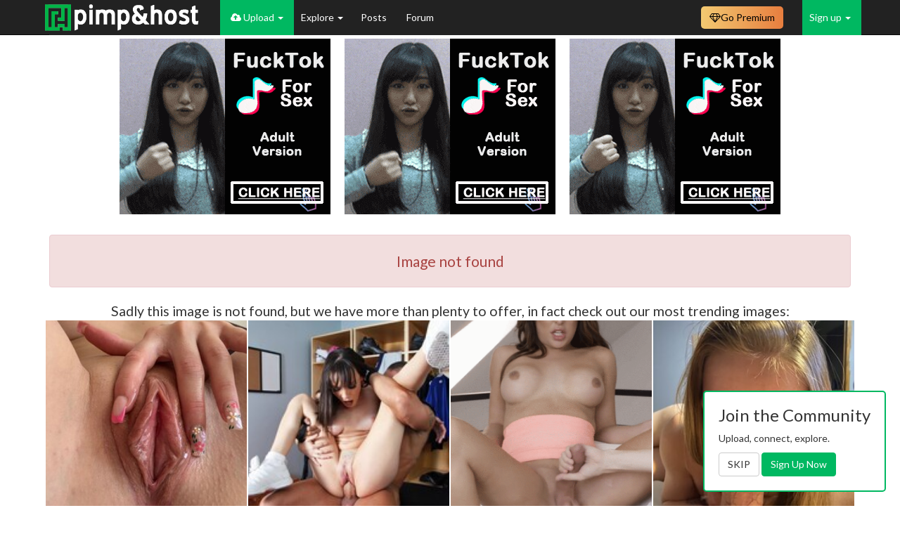

--- FILE ---
content_type: text/html; charset=UTF-8
request_url: https://pimpandhost.com/image/247223786
body_size: 10847
content:
<!DOCTYPE html>
<html lang="en">
<head>
	<meta charset="UTF-8">
	<meta name="rating" content="RTA-5042-1996-1400-1577-RTA" />
	<title>Image not found</title>
  <script type="application/ld+json">[{"@context":"https://schema.org","@type":"ImageObject","contentUrl":"//ist8-5.filesor.com/pimpandhost.com/3/2/0/2/320208/m/a/z/A/mazAY/IMG_0784_m.jpg","creditText":"ravennemo","datePublished":"2026-01-25 19:47:16","author":{"@type":"Person","name":"ravennemo","url":"https://pimpandhost.com/album/user/320208"},"isAccessibleForFree":"True","hasPart":{"@type":"WebPageElement","isAccessibleForFree":"True","cssSelector":".collapsing-content"}},{"@context":"https://schema.org","@type":"ImageObject","contentUrl":"//ist8-5.filesor.com/pimpandhost.com/1/8/8/3/188352/m/a/A/3/maA3K/Randomly-pics-%2817%29_m.jpg","creditText":"KingAlgalord","datePublished":"2026-01-25 20:19:58","author":{"@type":"Person","name":"KingAlgalord","url":"https://pimpandhost.com/album/user/188352"},"isAccessibleForFree":"True","hasPart":{"@type":"WebPageElement","isAccessibleForFree":"True","cssSelector":".collapsing-content"}},{"@context":"https://schema.org","@type":"ImageObject","contentUrl":"//ist8-5.filesor.com/pimpandhost.com/3/0/4/0/304049/m/a/y/Y/mayYA/Gurl-cock-n-cum-%2836%29_m.jpg","creditText":"Woodman2020","datePublished":"2026-01-25 19:06:47","author":{"@type":"Person","name":"Woodman2020","url":"https://pimpandhost.com/album/user/304049"},"isAccessibleForFree":"True","hasPart":{"@type":"WebPageElement","isAccessibleForFree":"True","cssSelector":".collapsing-content"}},{"@context":"https://schema.org","@type":"ImageObject","contentUrl":"//ist8-5.filesor.com/pimpandhost.com/3/1/3/1/313116/m/a/D/O/maDOA/More_Dumb_Sluts_That_Just_Cant_Keep_Dick_Out_Of_Their_Mouths_1000022308_m.jpg","creditText":"LandoDeJaxo","datePublished":"2026-01-26 02:30:20","author":{"@type":"Person","name":"LandoDeJaxo","url":"https://pimpandhost.com/album/user/313116"},"isAccessibleForFree":"True","hasPart":{"@type":"WebPageElement","isAccessibleForFree":"True","cssSelector":".collapsing-content"}},{"@context":"https://schema.org","@type":"ImageObject","contentUrl":"//ist8-5.filesor.com/pimpandhost.com/3/1/0/7/310729/m/a/J/f/maJfi/K1600_2308112201380180_m.jpg","creditText":"KatjaKatjusha","datePublished":"2026-01-26 10:14:54","author":{"@type":"Person","name":"KatjaKatjusha","url":"https://pimpandhost.com/album/user/310729"},"isAccessibleForFree":"True","hasPart":{"@type":"WebPageElement","isAccessibleForFree":"True","cssSelector":".collapsing-content"}},{"@context":"https://schema.org","@type":"ImageObject","contentUrl":"//ist8-5.filesor.com/pimpandhost.com/2/2/9/4/229449/m/a/P/j/maPji/uygig-1-44.gif","creditText":"hepcat940","datePublished":"2026-01-26 16:17:08","author":{"@type":"Person","name":"hepcat940","url":"https://pimpandhost.com/album/user/229449"},"isAccessibleForFree":"True","hasPart":{"@type":"WebPageElement","isAccessibleForFree":"True","cssSelector":".collapsing-content"}},{"@context":"https://schema.org","@type":"ImageObject","contentUrl":"//ist8-5.filesor.com/pimpandhost.com/3/4/4/4/344417/m/a/L/i/maLiK/Beth3_m.jpg","creditText":"pornotopiagain","datePublished":"2026-01-26 13:12:03","author":{"@type":"Person","name":"pornotopiagain","url":"https://pimpandhost.com/album/user/344417"},"isAccessibleForFree":"True","hasPart":{"@type":"WebPageElement","isAccessibleForFree":"True","cssSelector":".collapsing-content"}},{"@context":"https://schema.org","@type":"ImageObject","contentUrl":"//ist8-5.filesor.com/pimpandhost.com/3/2/2/7/322720/m/a/D/t/maDtb/152811-%285%29-%281%29_m.jpg","creditText":"Bonita_007","datePublished":"2026-01-26 01:35:33","author":{"@type":"Person","name":"Bonita_007","url":"https://pimpandhost.com/album/user/322720"},"isAccessibleForFree":"True","hasPart":{"@type":"WebPageElement","isAccessibleForFree":"True","cssSelector":".collapsing-content"}}]</script>
	<meta name="csrf-param" content="_csrf">
<meta name="csrf-token" content="_MxebP_TLbKq_lpMhxhQHImEtZxsF2HXXUuQxkt1JNyt-Gcqz6Z--M7LYiroSh9W5bfqrA9IDYAQO9-sLRdPmQ==">
	<script>
		window.appVersion = {"gitHash":"f4722404","buildDate":"2025-11-15 11:53:44"};
	</script>
	<meta name="robots" content="noindex">
<link href="https://pimpandhost.com/image/247223786" rel="canonical">
<link href="/assets/css/all-387bb2c0e6e4456f31da63f2fa4cdcaa.css?v=1763207623" rel="stylesheet">
<style>
        .hrdivider {
          position: relative;
          margin-bottom: 20px;
          width: 100%;
          text-align: center;
        }
    
        .hrdivider span {
          position: absolute;
          top: -11px;
          background: #fff;
          padding: 0 20px;
          margin-left: -26px;
          color: #777777;
        }
    </style>
<script>var structuredData = [{"@context":"https:\/\/schema.org","@type":"ImageObject","contentUrl":"\/\/ist8-5.filesor.com\/pimpandhost.com\/3\/2\/0\/2\/320208\/m\/a\/z\/A\/mazAY\/IMG_0784_m.jpg","creditText":"ravennemo","datePublished":"2026-01-25 19:47:16","author":{"@type":"Person","name":"ravennemo","url":"https:\/\/pimpandhost.com\/album\/user\/320208"},"isAccessibleForFree":"True","hasPart":{"@type":"WebPageElement","isAccessibleForFree":"True","cssSelector":".collapsing-content"}},{"@context":"https:\/\/schema.org","@type":"ImageObject","contentUrl":"\/\/ist8-5.filesor.com\/pimpandhost.com\/1\/8\/8\/3\/188352\/m\/a\/A\/3\/maA3K\/Randomly-pics-%2817%29_m.jpg","creditText":"KingAlgalord","datePublished":"2026-01-25 20:19:58","author":{"@type":"Person","name":"KingAlgalord","url":"https:\/\/pimpandhost.com\/album\/user\/188352"},"isAccessibleForFree":"True","hasPart":{"@type":"WebPageElement","isAccessibleForFree":"True","cssSelector":".collapsing-content"}},{"@context":"https:\/\/schema.org","@type":"ImageObject","contentUrl":"\/\/ist8-5.filesor.com\/pimpandhost.com\/3\/0\/4\/0\/304049\/m\/a\/y\/Y\/mayYA\/Gurl-cock-n-cum-%2836%29_m.jpg","creditText":"Woodman2020","datePublished":"2026-01-25 19:06:47","author":{"@type":"Person","name":"Woodman2020","url":"https:\/\/pimpandhost.com\/album\/user\/304049"},"isAccessibleForFree":"True","hasPart":{"@type":"WebPageElement","isAccessibleForFree":"True","cssSelector":".collapsing-content"}},{"@context":"https:\/\/schema.org","@type":"ImageObject","contentUrl":"\/\/ist8-5.filesor.com\/pimpandhost.com\/3\/1\/3\/1\/313116\/m\/a\/D\/O\/maDOA\/More_Dumb_Sluts_That_Just_Cant_Keep_Dick_Out_Of_Their_Mouths_1000022308_m.jpg","creditText":"LandoDeJaxo","datePublished":"2026-01-26 02:30:20","author":{"@type":"Person","name":"LandoDeJaxo","url":"https:\/\/pimpandhost.com\/album\/user\/313116"},"isAccessibleForFree":"True","hasPart":{"@type":"WebPageElement","isAccessibleForFree":"True","cssSelector":".collapsing-content"}},{"@context":"https:\/\/schema.org","@type":"ImageObject","contentUrl":"\/\/ist8-5.filesor.com\/pimpandhost.com\/3\/1\/0\/7\/310729\/m\/a\/J\/f\/maJfi\/K1600_2308112201380180_m.jpg","creditText":"KatjaKatjusha","datePublished":"2026-01-26 10:14:54","author":{"@type":"Person","name":"KatjaKatjusha","url":"https:\/\/pimpandhost.com\/album\/user\/310729"},"isAccessibleForFree":"True","hasPart":{"@type":"WebPageElement","isAccessibleForFree":"True","cssSelector":".collapsing-content"}},{"@context":"https:\/\/schema.org","@type":"ImageObject","contentUrl":"\/\/ist8-5.filesor.com\/pimpandhost.com\/2\/2\/9\/4\/229449\/m\/a\/P\/j\/maPji\/uygig-1-44.gif","creditText":"hepcat940","datePublished":"2026-01-26 16:17:08","author":{"@type":"Person","name":"hepcat940","url":"https:\/\/pimpandhost.com\/album\/user\/229449"},"isAccessibleForFree":"True","hasPart":{"@type":"WebPageElement","isAccessibleForFree":"True","cssSelector":".collapsing-content"}},{"@context":"https:\/\/schema.org","@type":"ImageObject","contentUrl":"\/\/ist8-5.filesor.com\/pimpandhost.com\/3\/4\/4\/4\/344417\/m\/a\/L\/i\/maLiK\/Beth3_m.jpg","creditText":"pornotopiagain","datePublished":"2026-01-26 13:12:03","author":{"@type":"Person","name":"pornotopiagain","url":"https:\/\/pimpandhost.com\/album\/user\/344417"},"isAccessibleForFree":"True","hasPart":{"@type":"WebPageElement","isAccessibleForFree":"True","cssSelector":".collapsing-content"}},{"@context":"https:\/\/schema.org","@type":"ImageObject","contentUrl":"\/\/ist8-5.filesor.com\/pimpandhost.com\/3\/2\/2\/7\/322720\/m\/a\/D\/t\/maDtb\/152811-%285%29-%281%29_m.jpg","creditText":"Bonita_007","datePublished":"2026-01-26 01:35:33","author":{"@type":"Person","name":"Bonita_007","url":"https:\/\/pimpandhost.com\/album\/user\/322720"},"isAccessibleForFree":"True","hasPart":{"@type":"WebPageElement","isAccessibleForFree":"True","cssSelector":".collapsing-content"}}];</script>    		<meta name="viewport" content="width=device-width, initial-scale=1">
  <!-- Google Tag Manager -->
  <script>(function(w,d,s,l,i){w[l]=w[l]||[];w[l].push({'gtm.start':
  new Date().getTime(),event:'gtm.js'});var f=d.getElementsByTagName(s)[0],
  j=d.createElement(s),dl=l!='dataLayer'?'&l='+l:'';j.async=true;j.src=
  'https://www.googletagmanager.com/gtm.js?id='+i+dl;f.parentNode.insertBefore(j,f);
  })(window,document,'script','dataLayer','GTM-WTSJHN3K');</script>
  <!-- End Google Tag Manager -->
</head>
<body class="page-quick-sidebar-over-content page-boxed page-header-fixed">

<!-- Google Tag Manager (noscript) -->
<noscript><iframe src="https://www.googletagmanager.com/ns.html?id=GTM-WTSJHN3K"
height="0" width="0" style="display:none;visibility:hidden"></iframe></noscript>
<!-- End Google Tag Manager (noscript) -->





<script>
    function sayFunctionDisabled(e) {
                    return true;
            }
</script>


<nav id="main-navbar" class="navbar navbar-inverse navbar-fixed-top navbar" role="navigation"><div class="container"><div class="navbar-header"><button type="button" class="navbar-toggle" data-toggle="collapse" data-target="#main-navbar-collapse"><span class="sr-only">Toggle navigation</span>
<span class="icon-bar"></span>
<span class="icon-bar"></span>
<span class="icon-bar"></span></button><a class="navbar-brand" href="/"></a></div><div id="main-navbar-collapse" class="collapse navbar-collapse">
<ul id="header-menu" class="navbar-nav nav"><li class="logo-menu main"><a href="#"></a></li>
<li class="uploader-menu main dropdown" style="white-space: nowrap;"><a class="dropdown-toggle" href="#" data-toggle="dropdown"><i class="fa fa-cloud-upload"></i> Upload <span class="caret"></span></a><ul id="w10" class="dropdown-menu"><li class=""><a href="/login" tabindex="-1">Upload Images</a></li>
<li><a href="/post/update" tabindex="-1">Submit Post</a></li></ul></li>
<li class="main dropdown"><a class="dropdown-toggle" href="#" data-toggle="dropdown">Explore <span class="caret"></span></a><ul id="w11" class="dropdown-menu"><li><a href="/site/feed" tabindex="-1">Latest Activity</a></li>
<li><a href="/site/trending" tabindex="-1">Trending Images</a></li>
<li><a href="/site/trending-albums" tabindex="-1">Trending Albums</a></li>
<li><a href="/site/trending-gifs" tabindex="-1">Trending GIFs</a></li>
<li><a href="/s/gif" tabindex="-1">GIFs</a></li>
<li><a href="/site/category" tabindex="-1">Categories</a></li>
<li><a href="/user/explore" tabindex="-1">Users</a></li>
<li><a href="/site/pornstar" tabindex="-1">Pornstars</a></li></ul></li>
<li class="main"><a href="/posts">Posts </a></li>
<li class="main"><a href="https://forum.pimpandhost.com/">Forum</a></li></ul>
<ul id="w12" class="navbar-nav navbar-right guest-nav sign-menu nav"><li class="dropdown"><a class="dropdown-toggle" href="#" data-toggle="dropdown">Sign up <span class="caret"></span></a><ul id="w13" class="dropdown-menu"><li><a href="/login" tabindex="-1"><i class="fa fa-user-plus"></i> Sign in</a></li>
<li><a href="/signup" tabindex="-1"><i class="fa fa-sign-in"></i> Sign up</a></li></ul></li></ul><ul id="hided-menu" class="nav navbar-nav nav"><li class="button-icon dropdown"><a class="dropdown-toggle" href="#" data-toggle="dropdown"> <i class="fa fa-navicon"></i> <span class="caret"></span></a><ul id="w14" class="dropdown-menu"><li class="uploader-menu main dropdown-submenu" style="white-space: nowrap;"><a href="#" tabindex="-1"><i class="fa fa-cloud-upload"></i> Upload</a><ul><li class=""><a href="/login" tabindex="-1">Upload Images</a></li>
<li><a href="/post/update" tabindex="-1">Submit Post</a></li></ul></li>
<li class="main dropdown-submenu"><a href="#" tabindex="-1">Explore</a><ul><li><a href="/site/feed" tabindex="-1">Latest Activity</a></li>
<li><a href="/site/trending" tabindex="-1">Trending Images</a></li>
<li><a href="/site/trending-albums" tabindex="-1">Trending Albums</a></li>
<li><a href="/site/trending-gifs" tabindex="-1">Trending GIFs</a></li>
<li><a href="/s/gif" tabindex="-1">GIFs</a></li>
<li><a href="/site/category" tabindex="-1">Categories</a></li>
<li><a href="/user/explore" tabindex="-1">Users</a></li>
<li><a href="/site/pornstar" tabindex="-1">Pornstars</a></li></ul></li>
<li class="main"><a href="/posts" tabindex="-1">Posts </a></li>
<li class="main"><a href="https://forum.pimpandhost.com/" tabindex="-1">Forum</a></li></ul></li></ul><div class="plan-dropdown-wrapper navbar-right">
    <a class="plan-button" href="/plan"><i class="fa fa-diamond"></i> <span class="text">Go Premium</span></a>
    </div>

<style>
    /* ------------------------------------------------------------------
     * Button & dropdown styling
     * ---------------------------------------------------------------- */
    .plan-dropdown-wrapper {
        position: relative;
        display: inline-block;
    }

    .plan-button {
        display: inline-flex;
        align-items: center;
        gap: 5px;
        padding: 6px 12px;
        border-radius: 0.5rem;
        font-size: 14px;
        text-decoration: none;
        cursor: pointer;
        color: #000;
        background: linear-gradient(to right, #F2C971, #E77E3F);
        border: none;
        margin-right: 12px;
        margin-top: 9px;
    }

    .plan-button:hover {
        filter: brightness(95%);
        text-decoration: none;
        color: #000;
    }

    .status-dot {
        display: inline-block;
        width: 8px;
        height: 8px;
        border-radius: 50%;
    }

    .status-active   { background: #4caf50; }
    .status-expiring { background: #ffeb3b; }
    .status-expired  { background: #f44336; }

    .plan-dropdown {
        display: none;
        position: absolute;
        top: 100%;
        right: 0;
        background: #fff;
        border: 1px solid #ccc;
        box-shadow: 0 4px 10px rgba(0, 0, 0, 0.1);
        padding: 12px;
        border-radius: 8px;
        width: 250px;
        z-index: 999;
        margin-top: 0;
    }

    .plan-dropdown h4       { margin-top: 0; }
    .plan-dropdown .row     { width: 100%; margin: 6px 0; }
    .plan-dropdown .row span{ vertical-align: middle; }

    .plan-dropdown-wrapper:hover .plan-dropdown { display: block; }

    .plan-dropdown .plan-action-btn {
        display: block;
        width: 100%;
        margin-top: 12px;
        cursor: pointer;
        background: #007bff;
        color: #fff;
    }
    .plan-dropdown .plan-action-btn.renew {
        background: #4caf50;
    }

    /* Progress bar */
    .plan-progress {
        position: relative;
        height: 14px;
        background: #e9ecef;
        border-radius: 3px;
        overflow: hidden;
        margin: 0;
    }
    .plan-progress-bar {
        height: 100%;
        transition: width 0.4s ease;
        background: linear-gradient(to right, #43cea2, #185a9d);
    }
</style><style>
    /*@todo temporary here*/
    .navbar-inverse .navbar-nav>li>a {
        color: white;
    }

    .dropdown-menu.columns-2 {
        min-width: 400px;
    }

    .dropdown-menu.columns-3 {
        min-width: 600px;
    }

    .dropdown-menu .bg-green {
        background-color: #00B861;
    }

    .dropdown-menu .bg-green:hover {
        background-color: #299048;
    }

    .dropdown-menu .bg-blue {
        background-color: #337ab7;
    }

    .dropdown-menu .bg-blue:hover {
        background-color: #204d74;
    }

    .dropdown-menu li.bg-blue>a:hover,
    .dropdown-menu li.bg-green>a:hover {
        background-color: inherit !important;
    }

    .dropdown-menu .green-color {
        color: #00B861;
    }

    .dropdown-menu>li>a>i.fa {
        width: 2rem;
    }

    #main-navbar-collapse .dropdown-menu>li>a.white-color {
        color: white;
    }


    /* menu + mobile menu */
    /* dynamic menu */
    @media (max-width: 1000px) {
        #hided-menu .button-icon .dropdown-menu :nth-of-type(6) {
            display: block;
        }

        li.main>a {
            display: flex !important;
            align-items: center;
        }

        #header-menu li.main:nth-last-child(1) {
            display: none;
        }

    }

    @media (max-width: 1000px) {
        #hided-menu .button-icon .dropdown-menu :nth-of-type(5) {
            display: block;
        }

        li.main>a {
            display: flex !important;
            align-items: center;
        }

        #header-menu li.main:nth-last-child(2) {
            display: none;
        }

    }

    @media (max-width: 720px) {
        #hided-menu .button-icon .dropdown-menu :nth-of-type(4) {
            display: block;
        }

        li.main>a {
            display: flex !important;
            align-items: center;
        }

        #header-menu li.main:nth-last-child(3) {
            display: none;
        }

    }

    @media (max-width: 650px) {
        #hided-menu .button-icon .dropdown-menu :nth-of-type(3) {
            display: block;
        }

        li.main>a {
            display: flex !important;
            align-items: center;
        }

        #header-menu li.main:nth-last-child(4) {
            display: none;
        }

    }

    @media (max-width: 600px) {
        #hided-menu .button-icon .dropdown-menu :nth-of-type(2) {
            display: block;
        }

        li.main>a {
            display: flex !important;
            align-items: center;
        }

        #header-menu li.main:nth-last-child(5) {
            display: none;
        }

    }

    @media (max-width: 500px) {
        #hided-menu .button-icon .dropdown-menu :nth-of-type(1) {
            display: block;
        }

        li.main>a {
            display: flex !important;
            align-items: center;
        }

        #header-menu li.main:nth-last-child(6) {
            display: none;
        }

    }

    @media (min-width: 1000px) {
        #hided-menu {
            display: none;
        }
    }


    .search-menu .dropdown-menu {
        right: -120px;
        left: -200px;
    }

    @media (max-width: 768px) {
        .search-menu .open .dropdown-menu {
            display: flex;
            justify-content: center;
            align-items: center;
            right: -150px;
            left: -140px;
        }
    }

    @media (max-width: 768px) {
        .plan-menu .text {
            display: none !important;
        }
    }


    /*
@media (min-width: 992px) {
    #hided-menu{
        display:none;
    }
    #main-navbar-collapse > .search-form{
        display: block;
    }
}
 */

    #hided-menu .button-icon .dropdown-menu li {
        display: none;
    }

    /*
@media (max-width: 720px) {
    #hided-menu .button-icon .dropdown-menu{
        left:-130px;
    }
}

@media (max-width: 510px){
    #hided-menu .search-form .input-group > .form-control{
        max-width: 140px;
    }
}

@media (max-width: 440px){
    #hided-menu .dropdown .dropdown-menu {
        width: 300px;
        left: -45px;
    }

    #hided-menu .search-form .input-group > .form-control{
        max-width: 110px;
    }
}
*/

    #header-menu .uploader-menu,
    .sign-menu {
        background: #00B861;
    }

    #header-menu .uploader-menu.open>a,
    .sign-menu .open>a {
        background: #00B861 !important;
    }

    .logo-menu>a {
        padding-left: 0 !important;
    }

    .dropdown-menu {
        min-width: 50px;
    }

    .verified-badge {
        padding: 3px;
        font-size: 10px;
        margin-left: -2px;
    }

    /*fix style of <sup> badges-counters*/
    #main-navbar-collapse sup {
        top: -1em;
        left: -0.7em;
    }

    .notification-group>li>a {
        max-height: 50px;
        padding-top: 12px;
        padding-left: 0 !important;
    }

    .notification-group>li>a:has(sup) {
        padding-right: 0 !important;
    }

    /*ads*/

    #header-menu .a-menu {
        border: 2px solid #00B861;
        height: 50px;
        background-image: url("/static/i/live.svg");
        background-repeat: no-repeat;
        background-position-x: 10px;
        background-position-y: 17px;
        background-size: 16px;
        padding-left: 25px;
    }

    .open .a-menu {
        background-image: url("/static/i/live-dark.svg");
        background-repeat: no-repeat;
        background-position-x: 20px;
        background-position-y: 5px;
        background-size: 16px;
        padding-left: 42px;
    }

    .open .a-menu a {
        padding: 3px 20px 3px 0 !important;
    }

    /*ads*/

    #header-menu .a-menu-2 {
        border: 2px solid #00B861;
        height: 50px;
        background-image: url("/static/i/sph_light.svg");
        background-repeat: no-repeat;
        background-position-x: 13px;
        background-position-y: 14px;
        background-size: 16px;
        padding-left: 25px;
        background-size: 13px;
    }

    .open .a-menu-2 {
        background-image: url("/static/i/sph_dark.svg");
        background-repeat: no-repeat;
        background-position-x: 24px;
        background-position-y: 5px;
        background-size: 16px;
        padding-left: 42px;
        background-size: 11px;
    }

    .open .a-menu-2 a {
        padding: 3px 20px 3px 0 !important;
    }
</style>

</div></div></nav>
<var id="pah_user_id" value="1"></var>

<script>let pah={runtime:{user_mode:"0",user_id:"1"}}</script>


<div class="container">

	
	

	
	<div id='main-container' class="row">
				<!-- Entries Column -->
<div class="col-xs-12">
    
    
<div class="row text-center flex-block-1 ablock_no">
    <div class="frame-container">
        <iframe src="/static/html/3t_cb_ads.php" scrolling="no" frameborder="0" marginheight="0"
            marginwidth="0"></iframe>
    </div>
</div>
<div class="row text-center flex-block-1 ablock_yes" style="display:none">
    <div class="frame-container">
        <iframe src="/mikakoke/3t_cbnb.php" scrolling="no" frameborder="0" marginheight="0" marginwidth="0"></iframe>
    </div>
</div>
    <div id="image-page" class="post item-post image image-page-error"
     data-widget="page"
    >
    <div class="row collapsing-content">
        <div class="col-xs-12 col-sm-12">
            <div class="collapse in"
                 aria-expanded="true">
                <div id="overflow-wrapper">
                    <br>
                    <div class="alert alert-danger" role="alert">
                        <!-- error/ -->
                                                    <h5 style="font-size: 1.5em;">Image not found</h5>
                                                                                                <!-- /error -->
                    </div>

                                            <div class="" style="font-size: 1.4em;">
        Sadly this image is not found, but we have more than plenty to offer, in fact check out our most trending images:    </div>

    
<div
     data-widget="page"
     data-page-key=""
>
    <div id="pjax-listview" data-pjax-container="" data-pjax-push-state data-pjax-timeout="1000"><div id="w0" class="image-list-container" data-removeUrl="/image/delete"><div id='album-images' class='user-album-images' no-pop=''><div class="image-block" data-key="327599504">    <style> .image_327599504 { background-image: url("//ist8-5.filesor.com/pimpandhost.com/3/2/0/2/320208/m/a/z/A/mazAY/IMG_0784_s.jpg");}</style>
<div class="ar">
    <div class="grid-content">
        <a class="image-wrapper center-cropped im-wr image_327599504" href="https://pimpandhost.com/image/327599504" data-src="//ist8-5.filesor.com/pimpandhost.com/3/2/0/2/320208/m/a/z/A/mazAY/IMG_0784.jpeg" data-filename="IMG_0784.jpeg" data-size="149481" data-long-press-delay="500" target="_blank" style="aspect-ratio: 960/1280"></a>    </div>
</div>



<div class="hover-donor" style="display: none">
    <div class="hover-bar-content">
        <i title='Share image ' class='fa fa-share-alt'></i><a class="stats-popover thumb-popover" title="" role="button" data-trigger="click" data-placement="top" no-pop="" data-html="1" onclick="event.stopPropagation(); $('.thumb-popover').popover('hide'); return false;" data-content="&lt;span class=&quot;post-date&quot;&gt;IMG_0784.jpeg&lt;/span&gt;&lt;div class=&quot;clearfix&quot;&gt;&lt;/div&gt;&lt;a href=&quot;https://pimpandhost.com/album/user/320208&quot; target=&quot;_blank&quot;&gt;&lt;i class=&quot;fa fa-user-circle-o&quot;&gt;&lt;/i&gt;&amp;nbsp;ravennemo&lt;/a&gt;&lt;span class='post-date'&gt;&lt;i class=&quot;fa fa-bar-chart&quot;&gt;&lt;/i&gt;&amp;nbsp;61&amp;nbsp;(today&amp;nbsp;61)&lt;/span&gt;&lt;div class='clearfix'&gt;&lt;/div&gt;&lt;i class=&quot;fa fa-file-archive-o&quot;&gt;&lt;/i&gt;&amp;nbsp;149&amp;nbsp;kB&lt;div class=&quot;clearfix&quot;&gt;&lt;/div&gt;" data-original-title=""><i class="fa fa-info-circle nohover"></i></a>        <!--<div class="widget-rating widget-rating-scores">
			<div data-rating="page"
				 data-rating-type="scores"
				 data-rating-key="image_327599504"
				 data-rating-value="6"
				 data-content-author="320208"
            >
			</div>
		</div>-->
    </div>

    <div class="hover-info-content">
        <div class="hover-rating">
            <div class="widget-rating widget-rating-scores">
                <div data-rating="page" data-rating-type="rate" data-rating-key="image_327599504" data-rating-value="6" data-content-author="320208" data-voters="hepcat940<br>Franckydu51xxx<br>MsterBater<br>Aesthete<br>Johnnybegood1971<br>Susan70" data-voters-url="/common/voters?contentType=3&contentId=327599504">
                </div>
            </div>
        </div>
        <div class="content-header desktop-only" title="IMG_0784.jpeg">IMG_0784.jpeg</div>
        <div class="content-info desktop-only">
            <i class="fa fa-user-circle-o no-hover" data-profile-id="320208"></i>
            <a href="https://pimpandhost.com/album/user/320208" data-profile-id="320208" target="_blank">
                ravennemo            </a><br />
            <i class="fa fa-bar-chart no-hover"></i>&nbsp;<a id="w1" class="stats-popover underlined-link" title="Views statistic" data-placement="top" role="button" data-trigger="hover" data-html="1" data-content="&lt;div class=&quot;row text-center&quot;&gt;
                &lt;div class=&quot;col-xs-6&quot;&gt;&lt;strong&gt;Today&lt;/strong&gt;&lt;br&gt;61&lt;/div&gt;&lt;div class=&quot;col-xs-6&quot;&gt;&lt;strong&gt;Total&lt;/strong&gt;&lt;br&gt;61&lt;/div&gt;    &lt;/div&gt;
">61</a>            <span title="Image Size"><i class="fa fa-file-archive-o no-hover"></i>&nbsp;149&nbsp;kB</span>
        </div>
    </div>

</div></div>
<div class="image-block" data-key="327601288">    <style> .image_327601288 { background-image: url("//ist8-5.filesor.com/pimpandhost.com/1/8/8/3/188352/m/a/A/3/maA3K/Randomly-pics-%2817%29_s.jpg");}</style>
<div class="ar">
    <div class="grid-content">
        <a class="image-wrapper center-cropped im-wr image_327601288" href="https://pimpandhost.com/image/327601288" data-src="//ist8-5.filesor.com/pimpandhost.com/1/8/8/3/188352/m/a/A/3/maA3K/Randomly-pics-%2817%29.jpg" data-filename="Randomly-pics-(17).jpg" data-size="453851" data-long-press-delay="500" target="_blank" style="aspect-ratio: 2400/1599"></a>    </div>
</div>



<div class="hover-donor" style="display: none">
    <div class="hover-bar-content">
        <i title='Share image ' class='fa fa-share-alt'></i><a class="stats-popover thumb-popover" title="" role="button" data-trigger="click" data-placement="top" no-pop="" data-html="1" onclick="event.stopPropagation(); $('.thumb-popover').popover('hide'); return false;" data-content="&lt;span class=&quot;post-date&quot;&gt;Randomly pics (17).jpg&lt;/span&gt;&lt;div class=&quot;clearfix&quot;&gt;&lt;/div&gt;&lt;a href=&quot;https://pimpandhost.com/album/user/188352&quot; target=&quot;_blank&quot;&gt;&lt;i class=&quot;fa fa-user-circle-o&quot;&gt;&lt;/i&gt;&amp;nbsp;KingAlgalord&lt;/a&gt;&lt;span class='post-date'&gt;&lt;i class=&quot;fa fa-bar-chart&quot;&gt;&lt;/i&gt;&amp;nbsp;105&amp;nbsp;(today&amp;nbsp;105)&lt;/span&gt;&lt;div class='clearfix'&gt;&lt;/div&gt;&lt;i class=&quot;fa fa-file-archive-o&quot;&gt;&lt;/i&gt;&amp;nbsp;454&amp;nbsp;kB&lt;div class=&quot;clearfix&quot;&gt;&lt;/div&gt;" data-original-title=""><i class="fa fa-info-circle nohover"></i></a>        <!--<div class="widget-rating widget-rating-scores">
			<div data-rating="page"
				 data-rating-type="scores"
				 data-rating-key="image_327601288"
				 data-rating-value="5"
				 data-content-author="188352"
            >
			</div>
		</div>-->
    </div>

    <div class="hover-info-content">
        <div class="hover-rating">
            <div class="widget-rating widget-rating-scores">
                <div data-rating="page" data-rating-type="rate" data-rating-key="image_327601288" data-rating-value="5" data-content-author="188352" data-voters="Franckydu51xxx<br>MsterBater<br>Aesthete<br>lnk410<br>Tapper" data-voters-url="/common/voters?contentType=3&contentId=327601288">
                </div>
            </div>
        </div>
        <div class="content-header desktop-only" title="Randomly pics (17).jpg">Randomly pics (17).jpg</div>
        <div class="content-info desktop-only">
            <i class="fa fa-user-circle-o no-hover" data-profile-id="188352"></i>
            <a href="https://pimpandhost.com/album/user/188352" data-profile-id="188352" target="_blank">
                KingAlgalord            </a><br />
            <i class="fa fa-bar-chart no-hover"></i>&nbsp;<a id="w2" class="stats-popover underlined-link" title="Views statistic" data-placement="top" role="button" data-trigger="hover" data-html="1" data-content="&lt;div class=&quot;row text-center&quot;&gt;
                &lt;div class=&quot;col-xs-6&quot;&gt;&lt;strong&gt;Today&lt;/strong&gt;&lt;br&gt;105&lt;/div&gt;&lt;div class=&quot;col-xs-6&quot;&gt;&lt;strong&gt;Total&lt;/strong&gt;&lt;br&gt;105&lt;/div&gt;    &lt;/div&gt;
">105</a>            <span title="Image Size"><i class="fa fa-file-archive-o no-hover"></i>&nbsp;454&nbsp;kB</span>
        </div>
    </div>

</div></div>
<div class="image-block" data-key="327597124">    <style> .image_327597124 { background-image: url("//ist8-5.filesor.com/pimpandhost.com/3/0/4/0/304049/m/a/y/Y/mayYA/Gurl-cock-n-cum-%2836%29.gif");}</style>
<div class="ar">
    <div class="grid-content">
        <a class="image-wrapper center-cropped im-wr image_327597124" href="https://pimpandhost.com/image/327597124" data-src="//ist8-5.filesor.com/pimpandhost.com/3/0/4/0/304049/m/a/y/Y/mayYA/Gurl-cock-n-cum-%2836%29.gif" data-filename="Gurl-cock-n-cum-(36).gif" data-size="1474590" data-long-press-delay="500" target="_blank" style="aspect-ratio: 598/723"></a>    </div>
</div>



<div class="hover-donor" style="display: none">
    <div class="hover-bar-content">
        <i title='Share image ' class='fa fa-share-alt'></i><a class="stats-popover thumb-popover" title="" role="button" data-trigger="click" data-placement="top" no-pop="" data-html="1" onclick="event.stopPropagation(); $('.thumb-popover').popover('hide'); return false;" data-content="&lt;span class=&quot;post-date&quot;&gt;Gurl-cock-n-cum-(36).gif&lt;/span&gt;&lt;div class=&quot;clearfix&quot;&gt;&lt;/div&gt;&lt;a href=&quot;https://pimpandhost.com/album/user/304049&quot; target=&quot;_blank&quot;&gt;&lt;i class=&quot;fa fa-user-circle-o&quot;&gt;&lt;/i&gt;&amp;nbsp;Woodman2020&lt;/a&gt;&lt;span class='post-date'&gt;&lt;i class=&quot;fa fa-bar-chart&quot;&gt;&lt;/i&gt;&amp;nbsp;74&amp;nbsp;(today&amp;nbsp;74)&lt;/span&gt;&lt;div class='clearfix'&gt;&lt;/div&gt;&lt;i class=&quot;fa fa-file-archive-o&quot;&gt;&lt;/i&gt;&amp;nbsp;1475&amp;nbsp;kB&lt;div class=&quot;clearfix&quot;&gt;&lt;/div&gt;" data-original-title=""><i class="fa fa-info-circle nohover"></i></a>        <!--<div class="widget-rating widget-rating-scores">
			<div data-rating="page"
				 data-rating-type="scores"
				 data-rating-key="image_327597124"
				 data-rating-value="5"
				 data-content-author="304049"
            >
			</div>
		</div>-->
    </div>

    <div class="hover-info-content">
        <div class="hover-rating">
            <div class="widget-rating widget-rating-scores">
                <div data-rating="page" data-rating-type="rate" data-rating-key="image_327597124" data-rating-value="5" data-content-author="304049" data-voters="TROUTMAN36<br>Bi-for-fun<br>Franckydu51xxx<br>Susan70<br>Knimmah" data-voters-url="/common/voters?contentType=3&contentId=327597124">
                </div>
            </div>
        </div>
        <div class="content-header desktop-only" title="Gurl-cock-n-cum-(36).gif">Gurl-cock-n-cum-(36).gif</div>
        <div class="content-info desktop-only">
            <i class="fa fa-user-circle-o no-hover" data-profile-id="304049"></i>
            <a href="https://pimpandhost.com/album/user/304049" data-profile-id="304049" target="_blank">
                Woodman2020            </a><br />
            <i class="fa fa-bar-chart no-hover"></i>&nbsp;<a id="w3" class="stats-popover underlined-link" title="Views statistic" data-placement="top" role="button" data-trigger="hover" data-html="1" data-content="&lt;div class=&quot;row text-center&quot;&gt;
                &lt;div class=&quot;col-xs-6&quot;&gt;&lt;strong&gt;Today&lt;/strong&gt;&lt;br&gt;74&lt;/div&gt;&lt;div class=&quot;col-xs-6&quot;&gt;&lt;strong&gt;Total&lt;/strong&gt;&lt;br&gt;74&lt;/div&gt;    &lt;/div&gt;
">74</a>            <span title="Image Size"><i class="fa fa-file-archive-o no-hover"></i>&nbsp;1475&nbsp;kB</span>
        </div>
    </div>

</div></div>
<div class="image-block" data-key="327615724">    <style> .image_327615724 { background-image: url("//ist8-5.filesor.com/pimpandhost.com/3/1/3/1/313116/m/a/D/O/maDOA/More_Dumb_Sluts_That_Just_Cant_Keep_Dick_Out_Of_Their_Mouths_1000022308_s.jpg");}</style>
<div class="ar">
    <div class="grid-content">
        <a class="image-wrapper center-cropped im-wr image_327615724" href="https://pimpandhost.com/image/327615724" data-src="//ist8-5.filesor.com/pimpandhost.com/3/1/3/1/313116/m/a/D/O/maDOA/More_Dumb_Sluts_That_Just_Cant_Keep_Dick_Out_Of_Their_Mouths_1000022308.jpg" data-filename="More_Dumb_Sluts_That_Just_Cant_Keep_Dick_Out_Of_Their_Mouths_1000022308.jpg" data-size="1177162" data-long-press-delay="500" target="_blank" style="aspect-ratio: 2160/2880"></a>    </div>
</div>



<div class="hover-donor" style="display: none">
    <div class="hover-bar-content">
        <i title='Share image ' class='fa fa-share-alt'></i><a class="stats-popover thumb-popover" title="" role="button" data-trigger="click" data-placement="top" no-pop="" data-html="1" onclick="event.stopPropagation(); $('.thumb-popover').popover('hide'); return false;" data-content="&lt;span class=&quot;post-date&quot;&gt;More_Dumb_Sluts_That_Just_Cant_Keep_D...&lt;/span&gt;&lt;div class=&quot;clearfix&quot;&gt;&lt;/div&gt;&lt;a href=&quot;https://pimpandhost.com/album/user/313116&quot; target=&quot;_blank&quot;&gt;&lt;i class=&quot;fa fa-user-circle-o&quot;&gt;&lt;/i&gt;&amp;nbsp;LandoDeJaxo&lt;/a&gt;&lt;span class='post-date'&gt;&lt;i class=&quot;fa fa-bar-chart&quot;&gt;&lt;/i&gt;&amp;nbsp;58&amp;nbsp;(today&amp;nbsp;58)&lt;/span&gt;&lt;div class='clearfix'&gt;&lt;/div&gt;&lt;i class=&quot;fa fa-file-archive-o&quot;&gt;&lt;/i&gt;&amp;nbsp;1177&amp;nbsp;kB&lt;div class=&quot;clearfix&quot;&gt;&lt;/div&gt;" data-original-title=""><i class="fa fa-info-circle nohover"></i></a>        <!--<div class="widget-rating widget-rating-scores">
			<div data-rating="page"
				 data-rating-type="scores"
				 data-rating-key="image_327615724"
				 data-rating-value="4"
				 data-content-author="313116"
            >
			</div>
		</div>-->
    </div>

    <div class="hover-info-content">
        <div class="hover-rating">
            <div class="widget-rating widget-rating-scores">
                <div data-rating="page" data-rating-type="rate" data-rating-key="image_327615724" data-rating-value="4" data-content-author="313116" data-voters="Franckydu51xxx<br>Jrblc<br>VaMeel<br>Aesthete" data-voters-url="/common/voters?contentType=3&contentId=327615724">
                </div>
            </div>
        </div>
        <div class="content-header desktop-only" title="More_Dumb_Sluts_That_Just_Cant_Keep_Dick_Out_Of_Their_Mouths_1000022308.jpg">More_Dumb_Sluts_That_Just_Cant_Keep_Dick_Out_Of_Their_Mouths_1000022308.jpg</div>
        <div class="content-info desktop-only">
            <i class="fa fa-user-circle-o no-hover" data-profile-id="313116"></i>
            <a href="https://pimpandhost.com/album/user/313116" data-profile-id="313116" target="_blank">
                LandoDeJaxo            </a><br />
            <i class="fa fa-bar-chart no-hover"></i>&nbsp;<a id="w4" class="stats-popover underlined-link" title="Views statistic" data-placement="top" role="button" data-trigger="hover" data-html="1" data-content="&lt;div class=&quot;row text-center&quot;&gt;
                &lt;div class=&quot;col-xs-6&quot;&gt;&lt;strong&gt;Today&lt;/strong&gt;&lt;br&gt;58&lt;/div&gt;&lt;div class=&quot;col-xs-6&quot;&gt;&lt;strong&gt;Total&lt;/strong&gt;&lt;br&gt;58&lt;/div&gt;    &lt;/div&gt;
">58</a>            <span title="Image Size"><i class="fa fa-file-archive-o no-hover"></i>&nbsp;1177&nbsp;kB</span>
        </div>
    </div>

</div></div>
<div class="image-block" data-key="327636600">    <style> .image_327636600 { background-image: url("//ist8-5.filesor.com/pimpandhost.com/3/1/0/7/310729/m/a/J/f/maJfi/K1600_2308112201380180_s.jpg");}</style>
<div class="ar">
    <div class="grid-content">
        <a class="image-wrapper center-cropped im-wr image_327636600" href="https://pimpandhost.com/image/327636600" data-src="//ist8-5.filesor.com/pimpandhost.com/3/1/0/7/310729/m/a/J/f/maJfi/K1600_2308112201380180.JPG" data-filename="K1600_2308112201380180.JPG" data-size="127405" data-long-press-delay="500" target="_blank" style="aspect-ratio: 1200/1600"></a>    </div>
</div>



<div class="hover-donor" style="display: none">
    <div class="hover-bar-content">
        <i title='Share image ' class='fa fa-share-alt'></i><a class="stats-popover thumb-popover" title="" role="button" data-trigger="click" data-placement="top" no-pop="" data-html="1" onclick="event.stopPropagation(); $('.thumb-popover').popover('hide'); return false;" data-content="&lt;span class=&quot;post-date&quot;&gt;K1600_2308112201380180.JPG&lt;/span&gt;&lt;div class=&quot;clearfix&quot;&gt;&lt;/div&gt;&lt;a href=&quot;https://pimpandhost.com/album/user/310729&quot; target=&quot;_blank&quot;&gt;&lt;i class=&quot;fa fa-user-circle-o&quot;&gt;&lt;/i&gt;&amp;nbsp;KatjaKatjusha&lt;/a&gt;&lt;span class='post-date'&gt;&lt;i class=&quot;fa fa-bar-chart&quot;&gt;&lt;/i&gt;&amp;nbsp;9&amp;nbsp;(today&amp;nbsp;9)&lt;/span&gt;&lt;div class='clearfix'&gt;&lt;/div&gt;&lt;i class=&quot;fa fa-file-archive-o&quot;&gt;&lt;/i&gt;&amp;nbsp;127&amp;nbsp;kB&lt;div class=&quot;clearfix&quot;&gt;&lt;/div&gt;" data-original-title=""><i class="fa fa-info-circle nohover"></i></a>        <!--<div class="widget-rating widget-rating-scores">
			<div data-rating="page"
				 data-rating-type="scores"
				 data-rating-key="image_327636600"
				 data-rating-value="4"
				 data-content-author="310729"
            >
			</div>
		</div>-->
    </div>

    <div class="hover-info-content">
        <div class="hover-rating">
            <div class="widget-rating widget-rating-scores">
                <div data-rating="page" data-rating-type="rate" data-rating-key="image_327636600" data-rating-value="4" data-content-author="310729" data-voters="Sun<br>TheyrSluts<br>jcforever<br>T12177399" data-voters-url="/common/voters?contentType=3&contentId=327636600">
                </div>
            </div>
        </div>
        <div class="content-header desktop-only" title="K1600_2308112201380180.JPG">K1600_2308112201380180.JPG</div>
        <div class="content-info desktop-only">
            <i class="fa fa-user-circle-o no-hover" data-profile-id="310729"></i>
            <a href="https://pimpandhost.com/album/user/310729" data-profile-id="310729" target="_blank">
                KatjaKatjusha            </a><br />
            <i class="fa fa-bar-chart no-hover"></i>&nbsp;<a id="w5" class="stats-popover underlined-link" title="Views statistic" data-placement="top" role="button" data-trigger="hover" data-html="1" data-content="&lt;div class=&quot;row text-center&quot;&gt;
                &lt;div class=&quot;col-xs-6&quot;&gt;&lt;strong&gt;Today&lt;/strong&gt;&lt;br&gt;9&lt;/div&gt;&lt;div class=&quot;col-xs-6&quot;&gt;&lt;strong&gt;Total&lt;/strong&gt;&lt;br&gt;9&lt;/div&gt;    &lt;/div&gt;
">9</a>            <span title="Image Size"><i class="fa fa-file-archive-o no-hover"></i>&nbsp;127&nbsp;kB</span>
        </div>
    </div>

</div></div>
<div class="image-block" data-key="327659912">    <style> .image_327659912 { background-image: url("//ist8-5.filesor.com/pimpandhost.com/2/2/9/4/229449/m/a/P/j/maPji/uygig-1-44.gif");}</style>
<div class="ar">
    <div class="grid-content">
        <a class="image-wrapper center-cropped im-wr image_327659912" href="https://pimpandhost.com/image/327659912" data-src="//ist8-5.filesor.com/pimpandhost.com/2/2/9/4/229449/m/a/P/j/maPji/uygig-1-44.gif" data-filename="uygig-1-44.gif" data-size="1510177" data-long-press-delay="500" target="_blank" style="aspect-ratio: 350/235"></a>    </div>
</div>



<div class="hover-donor" style="display: none">
    <div class="hover-bar-content">
        <i title='Share image ' class='fa fa-share-alt'></i><a class="stats-popover thumb-popover" title="" role="button" data-trigger="click" data-placement="top" no-pop="" data-html="1" onclick="event.stopPropagation(); $('.thumb-popover').popover('hide'); return false;" data-content="&lt;span class=&quot;post-date&quot;&gt;uygig-1-44.gif&lt;/span&gt;&lt;div class=&quot;clearfix&quot;&gt;&lt;/div&gt;&lt;a href=&quot;https://pimpandhost.com/album/user/229449&quot; target=&quot;_blank&quot;&gt;&lt;i class=&quot;fa fa-user-circle-o&quot;&gt;&lt;/i&gt;&amp;nbsp;hepcat940&lt;/a&gt;&lt;span class='post-date'&gt;&lt;i class=&quot;fa fa-bar-chart&quot;&gt;&lt;/i&gt;&amp;nbsp;12&amp;nbsp;(today&amp;nbsp;12)&lt;/span&gt;&lt;div class='clearfix'&gt;&lt;/div&gt;&lt;i class=&quot;fa fa-file-archive-o&quot;&gt;&lt;/i&gt;&amp;nbsp;1510&amp;nbsp;kB&lt;div class=&quot;clearfix&quot;&gt;&lt;/div&gt;" data-original-title=""><i class="fa fa-info-circle nohover"></i></a>        <!--<div class="widget-rating widget-rating-scores">
			<div data-rating="page"
				 data-rating-type="scores"
				 data-rating-key="image_327659912"
				 data-rating-value="3"
				 data-content-author="229449"
            >
			</div>
		</div>-->
    </div>

    <div class="hover-info-content">
        <div class="hover-rating">
            <div class="widget-rating widget-rating-scores">
                <div data-rating="page" data-rating-type="rate" data-rating-key="image_327659912" data-rating-value="3" data-content-author="229449" data-voters="kamoulox<br>Alexdumas<br>Susan70" data-voters-url="/common/voters?contentType=3&contentId=327659912">
                </div>
            </div>
        </div>
        <div class="content-header desktop-only" title="uygig-1-44.gif">uygig-1-44.gif</div>
        <div class="content-info desktop-only">
            <i class="fa fa-user-circle-o no-hover" data-profile-id="229449"></i>
            <a href="https://pimpandhost.com/album/user/229449" data-profile-id="229449" target="_blank">
                hepcat940            </a><br />
            <i class="fa fa-bar-chart no-hover"></i>&nbsp;<a id="w6" class="stats-popover underlined-link" title="Views statistic" data-placement="top" role="button" data-trigger="hover" data-html="1" data-content="&lt;div class=&quot;row text-center&quot;&gt;
                &lt;div class=&quot;col-xs-6&quot;&gt;&lt;strong&gt;Today&lt;/strong&gt;&lt;br&gt;12&lt;/div&gt;&lt;div class=&quot;col-xs-6&quot;&gt;&lt;strong&gt;Total&lt;/strong&gt;&lt;br&gt;12&lt;/div&gt;    &lt;/div&gt;
">12</a>            <span title="Image Size"><i class="fa fa-file-archive-o no-hover"></i>&nbsp;1510&nbsp;kB</span>
        </div>
    </div>

</div></div>
<div class="image-block" data-key="327644502">    <style> .image_327644502 { background-image: url("//ist8-5.filesor.com/pimpandhost.com/3/4/4/4/344417/m/a/L/i/maLiK/Beth3_s.jpg");}</style>
<div class="ar">
    <div class="grid-content">
        <a class="image-wrapper center-cropped im-wr image_327644502" href="https://pimpandhost.com/image/327644502" data-src="//ist8-5.filesor.com/pimpandhost.com/3/4/4/4/344417/m/a/L/i/maLiK/Beth3.jpg" data-filename="Beth3.jpg" data-size="229022" data-long-press-delay="500" target="_blank" style="aspect-ratio: 1200/1600"></a>    </div>
</div>



<div class="hover-donor" style="display: none">
    <div class="hover-bar-content">
        <i title='Share image ' class='fa fa-share-alt'></i><a class="stats-popover thumb-popover" title="" role="button" data-trigger="click" data-placement="top" no-pop="" data-html="1" onclick="event.stopPropagation(); $('.thumb-popover').popover('hide'); return false;" data-content="&lt;span class=&quot;post-date&quot;&gt;Beth3.jpg&lt;/span&gt;&lt;div class=&quot;clearfix&quot;&gt;&lt;/div&gt;&lt;a href=&quot;https://pimpandhost.com/album/user/344417&quot; target=&quot;_blank&quot;&gt;&lt;i class=&quot;fa fa-user-circle-o&quot;&gt;&lt;/i&gt;&amp;nbsp;pornotopiagain&lt;/a&gt;&lt;span class='post-date'&gt;&lt;i class=&quot;fa fa-bar-chart&quot;&gt;&lt;/i&gt;&amp;nbsp;42&amp;nbsp;(today&amp;nbsp;42)&lt;/span&gt;&lt;div class='clearfix'&gt;&lt;/div&gt;&lt;i class=&quot;fa fa-file-archive-o&quot;&gt;&lt;/i&gt;&amp;nbsp;229&amp;nbsp;kB&lt;div class=&quot;clearfix&quot;&gt;&lt;/div&gt;" data-original-title=""><i class="fa fa-info-circle nohover"></i></a>        <!--<div class="widget-rating widget-rating-scores">
			<div data-rating="page"
				 data-rating-type="scores"
				 data-rating-key="image_327644502"
				 data-rating-value="2"
				 data-content-author="344417"
            >
			</div>
		</div>-->
    </div>

    <div class="hover-info-content">
        <div class="hover-rating">
            <div class="widget-rating widget-rating-scores">
                <div data-rating="page" data-rating-type="rate" data-rating-key="image_327644502" data-rating-value="2" data-content-author="344417" data-voters="Zenedar<br>Oraph" data-voters-url="/common/voters?contentType=3&contentId=327644502">
                </div>
            </div>
        </div>
        <div class="content-header desktop-only" title="Beth3.jpg">Beth3.jpg</div>
        <div class="content-info desktop-only">
            <i class="fa fa-user-circle-o no-hover" data-profile-id="344417"></i>
            <a href="https://pimpandhost.com/album/user/344417" data-profile-id="344417" target="_blank">
                pornotopiagain            </a><br />
            <i class="fa fa-bar-chart no-hover"></i>&nbsp;<a id="w7" class="stats-popover underlined-link" title="Views statistic" data-placement="top" role="button" data-trigger="hover" data-html="1" data-content="&lt;div class=&quot;row text-center&quot;&gt;
                &lt;div class=&quot;col-xs-6&quot;&gt;&lt;strong&gt;Today&lt;/strong&gt;&lt;br&gt;42&lt;/div&gt;&lt;div class=&quot;col-xs-6&quot;&gt;&lt;strong&gt;Total&lt;/strong&gt;&lt;br&gt;42&lt;/div&gt;    &lt;/div&gt;
">42</a>            <span title="Image Size"><i class="fa fa-file-archive-o no-hover"></i>&nbsp;229&nbsp;kB</span>
        </div>
    </div>

</div></div>
<div class="image-block" data-key="327614397">    <style> .image_327614397 { background-image: url("//ist8-5.filesor.com/pimpandhost.com/3/2/2/7/322720/m/a/D/t/maDtb/152811-%285%29-%281%29_s.jpg");}</style>
<div class="ar">
    <div class="grid-content">
        <a class="image-wrapper center-cropped im-wr image_327614397" href="https://pimpandhost.com/image/327614397" data-src="//ist8-5.filesor.com/pimpandhost.com/3/2/2/7/322720/m/a/D/t/maDtb/152811-%285%29-%281%29.jpg" data-filename="152811-(5)-(1).jpg" data-size="35536" data-long-press-delay="500" target="_blank" style="aspect-ratio: 625/469"></a>    </div>
</div>



<div class="hover-donor" style="display: none">
    <div class="hover-bar-content">
        <i title='Share image ' class='fa fa-share-alt'></i><a class="stats-popover thumb-popover" title="" role="button" data-trigger="click" data-placement="top" no-pop="" data-html="1" onclick="event.stopPropagation(); $('.thumb-popover').popover('hide'); return false;" data-content="&lt;span class=&quot;post-date&quot;&gt;Lupis .jpg&lt;/span&gt;&lt;div class=&quot;clearfix&quot;&gt;&lt;/div&gt;&lt;a href=&quot;https://pimpandhost.com/album/user/322720&quot; target=&quot;_blank&quot;&gt;&lt;i class=&quot;fa fa-user-circle-o&quot;&gt;&lt;/i&gt;&amp;nbsp;Bonita_007&lt;/a&gt;&lt;span class='post-date'&gt;&lt;i class=&quot;fa fa-bar-chart&quot;&gt;&lt;/i&gt;&amp;nbsp;27&amp;nbsp;(today&amp;nbsp;27)&lt;/span&gt;&lt;div class='clearfix'&gt;&lt;/div&gt;&lt;i class=&quot;fa fa-file-archive-o&quot;&gt;&lt;/i&gt;&amp;nbsp;36&amp;nbsp;kB&lt;div class=&quot;clearfix&quot;&gt;&lt;/div&gt;" data-original-title=""><i class="fa fa-info-circle nohover"></i></a>        <!--<div class="widget-rating widget-rating-scores">
			<div data-rating="page"
				 data-rating-type="scores"
				 data-rating-key="image_327614397"
				 data-rating-value="2"
				 data-content-author="322720"
            >
			</div>
		</div>-->
    </div>

    <div class="hover-info-content">
        <div class="hover-rating">
            <div class="widget-rating widget-rating-scores">
                <div data-rating="page" data-rating-type="rate" data-rating-key="image_327614397" data-rating-value="2" data-content-author="322720" data-voters="Franckydu51xxx<br>Aesthete" data-voters-url="/common/voters?contentType=3&contentId=327614397">
                </div>
            </div>
        </div>
        <div class="content-header desktop-only" title="Lupis .jpg">Lupis .jpg</div>
        <div class="content-info desktop-only">
            <i class="fa fa-user-circle-o no-hover" data-profile-id="322720"></i>
            <a href="https://pimpandhost.com/album/user/322720" data-profile-id="322720" target="_blank">
                Bonita_007            </a><br />
            <i class="fa fa-bar-chart no-hover"></i>&nbsp;<a id="w8" class="stats-popover underlined-link" title="Views statistic" data-placement="top" role="button" data-trigger="hover" data-html="1" data-content="&lt;div class=&quot;row text-center&quot;&gt;
                &lt;div class=&quot;col-xs-6&quot;&gt;&lt;strong&gt;Today&lt;/strong&gt;&lt;br&gt;27&lt;/div&gt;&lt;div class=&quot;col-xs-6&quot;&gt;&lt;strong&gt;Total&lt;/strong&gt;&lt;br&gt;27&lt;/div&gt;    &lt;/div&gt;
">27</a>            <span title="Image Size"><i class="fa fa-file-archive-o no-hover"></i>&nbsp;36&nbsp;kB</span>
        </div>
    </div>

</div></div></div>
 <div class='clearfix'></div><div class='clearfix'></div></div></div>
</div>

    <a href="https://pimpandhost.com/site/trending" class="btn btn-lg btn-warning center">Click here for our top images!</a>
    <br/>
    <br/>

                                    </div>
            </div>
        </div>
    </div>
</div>

    
<div class="row text-center flex-block-2 ablock_no">
    <div class="frame-container">
        <iframe src="/static/html/1_wide_bottom.php" scrolling="no" frameborder="0" marginheight="0"
            marginwidth="0"></iframe>
    </div>
</div>
<div class="row text-center flex-block-2 ablock_yes" style="display:none">
    <div class="frame-container">
        <iframe src="/mikakoke/3t_cb2nb.php" scrolling="no" frameborder="0" marginheight="0" marginwidth="0"></iframe>
    </div>
</div>

    <style>
    .flex-block-1,
    .flex-block-2,
    .wide-iframe-wrapper {
        margin: 0;
        max-width: 100%;
    }

    .frame-container {
        display: inline-block;
        position: relative;
        width: 100%;
    }

    .flex-block-1 .frame-container,
    .flex-block-2 .frame-container {
        max-width: 940px;
    }

    .wide-iframe-wrapper .frame-container {
        max-width: 960px;
    }

    .frame-container:after {
        content: '';
        display: block;
    }

    .flex-block-1 .frame-container:after,
    .flex-block-2 .frame-container:after {
        margin-top: 27%;
    }

    .wide-iframe-wrapper .frame-container:after {
        margin-top: 27%;
    }

    .frame-container iframe {
        position: absolute;
        left: 0;
        top: 0;
        max-width: 100%;
        width: 100vw;
        height: 100%;
    }
</style>
</div>

	</div>

	
<div id="popup-uploader-container" class="popup-uploader-container">

    
    <div class="modal uploader-modal fade" id="uploader-modal" tabindex="-1" role="dialog" aria-labelledby="uploader-modal">
    <div class="modal-dialog modal-lg" role="document">
            <div class="modal-content">
                <div class="modal-dnd dnd-area-show">
                                            <button type="button" class="close" data-dismiss="modal" aria-label="Close"><span aria-hidden="true">&times;</span></button>
                                        
<div id="uploader-modal" class="full-uploader-container row" style="padding-bottom: 4%;">
    <div class="upload-control-container text-center">
                                <div class="alert col-md-12" style="display: none"></div>
            <h3 class="dnd-title col-md-12">
                Drag and Drop or Upload your images.
            </h3>
            <div style="margin-bottom: 10px;" class="col-xs-12 col-sm-6">
                <div class="right-align">
                    <div class="uploader-container"><button type="button" id="fileinput-button" class="btn btn-primary btn-lg fileinput-button" title="Select files to upload"><i class="fa fa-cloud-upload"></i> Upload files</button><input type="file" class="file-input file-input-upload" name="files" multiple="multiple" accept="image/*" data-url="https://pimpandhost.com/image/upload-file"></div>                    <a href="#" class="show-url-upload disabled-link">or Upload from URL</a>
                    <div class="url-input-group">
                        <textarea name="image-urls" id="image-urls" class="image-urls" rows="5" placeholder="Put urls here..."></textarea>
                        <p class="help-block help-block-error"></p>
                        <div>
                            <button class="btn btn-primary url-upload-btn" data-url="/image/upload-by-url">Submit</button>
                        </div>
                    </div>
                </div>
            </div>
            <div class="upload-description col-xs-12 col-sm-6">

                <div id="upload-info">
                                                            <h3>Current Plan: Anonymous</h3>
                    <ul>
                        <li>Max Image Size: 0 B</li>
                        <li>Daily Upload Limit:
                                                            0 images
                                (<span style="color: green" class="limit-left-new" data-type="daily_upload_limit">0</span> left)
                                                    </li>
                        <li>Total Upload Limit:
                                                            0 B                                (<span style="color: green" class="limit-left-new" data-type="total_upload_limit">0 B</span> left)
                                                    </li>
                        <li>Max Images per Album: 0 images
                                                    </li>
                    </ul>
                                                        </div>
            </div>
                            <div class="col-xs-12">
                    <h5>
                        I Agree and Understand the
                        <a href=" /site/tos" target='_blank'>Terms of Service</a>
                    </h5>
                </div>
                        </div>
</div>
                </div>
            </div>
        </div>
    </div>

</div>




	<input type="file" id="main-page-file-input" multiple="multiple"
		data-url="/image/upload-file" accept="image/*">

	<hr>
<!-- Footer -->
<footer>
	<div class="text-center">
        <a href="/contact/">Contact Us</a>
		&nbsp;&nbsp;|&nbsp;&nbsp;
        <a href="/site/contact?adv">Advertising</a>
		&nbsp;&nbsp;|&nbsp;&nbsp;
		<a href="/site/tos">TOS</a>
		&nbsp;&nbsp;|&nbsp;&nbsp;
        <a href="/privacy/">Privacy</a>
		&nbsp;&nbsp;|&nbsp;&nbsp;
		<a href="/site/2257" target="_blank">2257</a>
		&nbsp;&nbsp;|&nbsp;&nbsp;
		<a href="/site/abuse">Abuse</a>
		&nbsp;&nbsp;|&nbsp;&nbsp;
		<a href="https://theporndude.com/" target="_blank" rel="nofollow">PornDude</a>
	</div>
</footer>


<a href="#" class="scroll-to-top" title="scroll to top">Scroll to top</a>





<div class="ano_po" style="display:none">
	<h3>Join the Community</h3>
	<p>Upload, connect, explore.</p>
	<button class="btn btn-default action-skip">
		SKIP
	</button>
	<button class="btn btn-default btn-primary action-registration" style="background:#00B861; border-color:#00B861;">
        Sign Up Now
	</button>
</div>

<style>
	.ano_po {
		background: white;
		border: 2px solid #00B861;
		border-radius: 5px;
		padding: 0 20px 20px 20px;
		position: fixed;
		right: 20px;
		bottom: 20px;
	}
</style>

</div>


<script src="/assets/js/all-56536e5caeae9db9620f222ad24abcf6.js?v=1763207623"></script>
<script>window.CKSDKInit = function() {
        CK.init({"widget_id":5553,"mainUrl":"\/\/w.filesor.com","loginUrl":"https:\/\/pimpandhost.com\/login","auth":"_1769452832_ac8343bd4fe6021749ddcfeabefebc76"});
        CK.share('[data-rrssb="button"]');
        CK.vote('[data-rating="page"]');
        CK.counter('[data-page="comments-count"]');
        CK.comments('[data-comment="comment-widget"]');
    };

    (function(d, s, id){
        if (d.getElementById(id)) {return;}
        var js, jsf = d.getElementsByTagName(s)[0];
        js = d.createElement(s); js.id = id;
        js.src = ("https:" == document.location.protocol ? "https" : "http") + "://w.filesor.com/1.0/js";
        jsf.parentNode.insertBefore(js, jsf);
    }(document, 'script', 'comments-sdk'));

    var MentionTagRender = function (currentMentionText, selectMentionCallback) {
        if (currentMentionText.length < 3 + 1) {
            return;
        }

        var userPattern = currentMentionText.substring(1);

        $.ajax({
            url: '/user/search-by-pattern',
            data: {pattern: userPattern},
            type: "GET",
            success: function (res) {
                $('#mention-selection').html('');

                $.each(res, function(id, name) {
                    var link = document.createElement('a');
                    $link = $(link);
                    $link.addClass('list-group-item list-group-item-action');
                    $link.on('click', function() {selectMentionCallback.call(this, '@' + name, $(this).data());});
                    $link.data('target', '_blank')
                        .data('href', 'https://pimpandhost.com/u/' + id)
                        .text(name);
                    $('#mention-selection').append($link);
                });
            },
            error: function() {
                $('#mention-selection').html('<div class="list-group-item alert alert-danger" disabled>An error occurred</div>');
            }
        });

        return '<div class="list-group" id="mention-selection">'
            + '<a class="list-group-item"><i class="fa fa-spinner fa-spin fa-fw"></i> searching for: ' + userPattern + '</a>'
            + '</div>';
    }
$(function(){
	// $('body').on('click', '.widget-rating .btn', function(e){
    //     e.stopPropagation();
	// 	e.preventDefault();
	// });

	$('body').on('click', '.widget-rating', function(e){
        var target = $(e.target);
        //let all links work
        if(target.prop("tagName") == 'A') {
            e.stopPropagation();
        } else {
            e.stopPropagation();
            e.preventDefault();
        }
	});

    $('.stats-popover').popover();
});</script>
<script>jQuery(function ($) {

jQuery(document).off("submit", "#pjax-listview form[data-pjax]").on("submit", "#pjax-listview form[data-pjax]", function (event) {jQuery.pjax.submit(event, {"push":true,"replace":false,"timeout":1000,"scrollTo":false,"container":"#pjax-listview"});});
$('body').tooltip({selector:"[data-toggle='tooltip']"});
$('.uploader-trigger').click(function(){
            var uploader = $(this).data('uploader')
            if(!uploader){
                    uploader = new popupUploader({"modalId":"uploader-modal"})
                    $(this).data('uploader', uploader);
                }
                uploader.show();
                return false;
            });
         $( window ).on('beforeunload', function() {
             if($('.progress').is(':visible')){
                return 1;
             }
          })
$('#uploader-modal').fullPahUploader({"albumId":null,"containerId":"uploader-modal","uploaderOptions":{"albumId":null,"previewsContainer":"#album-images","fileuploadOptions":{"dropZone":"#uploader-modal"}},"loadAlbumPage":true,"initAlbumPage":true,"checkProcessedOptions":{"url":"/image/check-processing"},"albumCreateUrl":"/album/create-by-uploading","dndShowZone":".full-uploader-container","dndShowZoneClass":"dnd-area-show","uploadLimit":null,"uploadLimits":{"daily_upload_limit":{"initial":0,"left":0},"total_upload_limit":{"initial":0,"left":0},"max_images_per_album":{"initial":0,"left":0}},"uploadLimitErrorMessage":"Number of chosen images exceeds quota!","maxFileSize":0,"strikeSuspended":false})

window.ano_po_hide = function () {
	$('.ano_po').css('display', 'none');
	$.cookie('ano_po', true, { expires: 1 });
}

window.ano_po_show = function() {
	$('.ano_po').css('display', 'block');
}

$('.ano_po').on('click', '.action-skip', function(){
	ano_po_hide();
});

$('.ano_po').on('click', '.action-registration', function(){
	ano_po_hide();
	window.location = '/signup';
});

if($('#pah_user_id').attr('value') == 1 && !$.cookie('ano_po')) {
	ano_po_show();
}

});</script>
<!-- adblock checker -->


<script>
  window.addEventListener("load", () => {
    setTimeout(() => {

      function displayHideAdblock(adBlockEnabled) {
        if (adBlockEnabled) {
          console.log('have ablock');
          $('.ablock_yes').attr('style', 'display: block !important;');
          $('.ablock_no').attr('style', 'display: none !important;');
        } else {
          console.log('no ablock');
        }
      }

      async function detectAdBlock() {
        let adBlockEnabled = false
        const googleAdUrl = 'https://a.realsrv.com/ad-provider.js'
        try {
          await fetch(new Request(googleAdUrl)).catch(_ => adBlockEnabled = true)
        } catch (e) {
          adBlockEnabled = true
        } finally {
          console.log(`AdBlock Enabled: `)
          displayHideAdblock(adBlockEnabled);
        }
      }
      detectAdBlock();
    }, 0);
  });
</script>



</body>
</html>


--- FILE ---
content_type: text/html; charset=UTF-8
request_url: https://pimpandhost.com/mikakoke/3t_cbnb.php
body_size: 422193
content:
<html>

<head>
    <style type="text/css">
        html,
        body {
            width: 100%;
            height: 100%;
            overflow: hidden;
            padding: 0;
            margin: 0;
        }

        #content {
            width: 940px;
        }

        #content,
        .block {
            height: 250px;
            cursor: pointer;
        }

        .block {
            width: 300px;
            float: left;
            display: block;
            transform: scale(1);
        }

        #content .block:first-of-type {
            margin-right: 20px;
        }

        #content .block:last-of-type {
            margin-left: 20px;
        }
    </style>        
    <script>

        //$.getJSON(, function(data){console.log(data)})
        var timer;

        function transformIframe() {
            if (timer) {
                clearTimeout(timer);
            }

            timer = setTimeout(function() {
                var width = window.document.getElementsByTagName('body')[0].getBoundingClientRect().width;
                var content = document.querySelector('#content');
                var contentWidth = content.clientWidth;
                var scale = width / contentWidth;
                var style = {
                    "-ms-zoom": scale,
                    "transform": "scale(" + scale + ")",
                    "-moz-transform": "scale(" + scale + ")",
                    "-moz-transform-origin": "0 0",
                    "-o-transform": "scale(" + scale + ")",
                    "-o-transform-origin": "0 0",
                    "-webkit-transform": "scale(" + scale + ")",
                    "-webkit-transform-origin": "0 0",
                    "visibility": "visible"
                }
                for (i in style) {
                    content.style.setProperty(i, style[i]);
                }
            }, 100);
        }

        window.addEventListener('resize', transformIframe);
        window.addEventListener('load', transformIframe);
        transformIframe();
    </script>
</head>

<body>
    <div id="content">
                                <div class="block" id="nb0" onclick="window.open('http://m.hue11.com/click.php?d=[base64]..aQbXuMH39uGQZQctqpcsTdL.3eW7rfet3W1Fhnq3S8nuJXtOkX9vINmM9jn7adeHPWQnB9Da_hKHGfi8MSKb2k3T2_srdU7OLq4tXqfJuLxrN_X_yd614Jpsv_aJmezpx7IdnVrtyIN9tKVPyn3y.OoNP_vXj8ORiNsUFV1Jt74DzadmqmvX1c6jmg1D0_qBtD11A32fzIqAGrcgq66OLaghvxoIHcRSJIwTRWlwFQBae.qGce5doDGmKsZYxoIG2BhmMhHhS9_AkZoLJCQIFuZhoAh9EA4lwUIArOSYsQAnNC8YJ4KTQCTnEpiX8GwcC86wAo9xlGApw.VeInzlZ1PfaHEtp6S4cAOZTyHd3vyD_mvkuscIzwtCBDEuJKUCfiWT76LDJ8yo0WPVtZG2ed2Zt7j46C7zc5FiftC1zHfh34SEzT3cOReEYSqxpirXUkl4ppFW5YUtjZJ_AEBMjPAsAwAA&cb=e2e_6977b521daada0.63257746', '_blank');" target="_blank"><img src="[data-uri]"/></div>
                                <div class="block" id="nb1" onclick="window.open('http://m.hue11.com/click.php?d=H4sIAAAAAAAAA11S227bMAz9mjw60F3WY9chCNAuaZvaTfJSyFIcG_VFtaWlDfTxo5OiGwYaEsVzeGSRlEIizlBEsfLejTN6MyML.E6n07zuRq8To9txbvoWgo3ubN0dwTOVSzFWM7oIQ6JdnZQHb6qkqn1tZ_SnH8JhRoR3kOwuEU4lLxAhCbdaJ0wzk2iKykQVpSRYFQeENWSMoXgIRVOP1WGALJaKFCMEgGlq8.b1EYL9YJ.Wq6diuVrtl9tHxg3NCCbnzWdo29G1bgyDfdjn.X4j6pc8U9nw7ortJoTObjciR4PbZmT7kj9nKLy3ALbePuf3drXfAXp2QG3sL7GfiM9rI_Jzt24He3dNncDJxY3Fq0z5xX23bv4HB9eBa_LdKihzttWPReddutySB_toy6DKnXp8DYafwuvH_kjEbYYOfUk3Aa7vKUHUE.T6cXrN2Y246em56XuPmFkSqMYtlFXXxw6qIb8aCB3EUijGSUpZdDUQOlv1o596F.kc03SOsZwLGmFjmEkl4ld9I0fpJKBIFCxOw0AR.iAcJMFiBK7kmLEIJzQt0HrBSSSScwnRS3gyjgVnOAWPcaSwlPHyXyJ.4ZOl32xxlUuluORGMp1itrn5h_3XyHWfIzwtCBHEuJCUCrhKqm_R8RNm1Ghf912ibdH05m1..Ogv83MpxfSgq8y38G9C4vouKkZLZLWkZUEwN6TkMJypUQVWKKUp_QNRS3AsLAMAAA--&cb=e2e_6977b522156c13.55941858', '_blank');" target="_blank"><img src="[data-uri]"/></div>
                                <div class="block" id="nb2" onclick="window.open('http://m.hue11.com/click.php?d=[base64].7PN.98Polz2Q2HG2x3Xjfme2G52iw2wy2L_lzhvyxjWDrzHN.b1a714iebaQ25hffTcTnteb5uVu3g7m7pk7g5OLG4FUm3eK.Wzf_g4Ptoqvz15WX.myqH4vO2XS5hQfzaEovy1f5.OY1O_m3j90B.G2G9n1JNt4eG0r6rh2QJd6ee0uPRzyOtrEjOmIKegmxGrexrKo.dLEa4quBsYNYcEkZpIQGW0dCZ6p.dFPvApljks4xFnNOQjwopimG8FXfwFA6CUgInIZpGAhCH8CiZLQQqJCCYUpDvKFpw1hyBgEEY4KHa3gyhjmjOI0eZUhiIcLlu3j4widLv9n8KpcKfskNMN1Ctrn5h_3X4HrOEZ42hABRxgUhPD4l5Lfo.BlnVCtX912iTNH0.n2._.gv83MpxfRDV5lv4d8AYX0XoNRGEclBGwxGq1KylCrMRUmIBOB_AE0lFxwsAwAA&cb=e2e_6977b522486c02.59991914', '_blank');" target="_blank"><img src="[data-uri]"/></div>
            </div>

</body>

</html>

--- FILE ---
content_type: text/javascript;charset=UTF-8
request_url: https://foryou.tophosting101.com/geo.php
body_size: -199
content:
var extra = 'HTTP_CF_CONNECTING_IP=3.138.117.63;REMOTE_ADDR=3.138.117.63;HTTP_X_FORWARDED_FOR=3.138.117.63;';

var country = 'US';
var ip = '3.138.117.63';

var mobile = 0;
var os = 0;



--- FILE ---
content_type: text/javascript;charset=UTF-8
request_url: https://foryou.tophosting101.com/geo.php
body_size: -203
content:
var extra = 'HTTP_CF_CONNECTING_IP=3.138.117.63;REMOTE_ADDR=3.138.117.63;HTTP_X_FORWARDED_FOR=3.138.117.63;';

var country = 'US';
var ip = '3.138.117.63';

var mobile = 0;
var os = 0;



--- FILE ---
content_type: text/javascript;charset=UTF-8
request_url: https://foryou.tophosting101.com/geo.php
body_size: -202
content:
var extra = 'HTTP_CF_CONNECTING_IP=3.138.117.63;REMOTE_ADDR=3.138.117.63;HTTP_X_FORWARDED_FOR=3.138.117.63;';

var country = 'US';
var ip = '3.138.117.63';

var mobile = 0;
var os = 0;



--- FILE ---
content_type: text/javascript;charset=UTF-8
request_url: https://foryou.tophosting101.com/geo.php
body_size: -147
content:
var extra = 'HTTP_CF_CONNECTING_IP=3.138.117.63;REMOTE_ADDR=3.138.117.63;HTTP_X_FORWARDED_FOR=3.138.117.63;';

var country = 'US';
var ip = '3.138.117.63';

var mobile = 0;
var os = 0;

